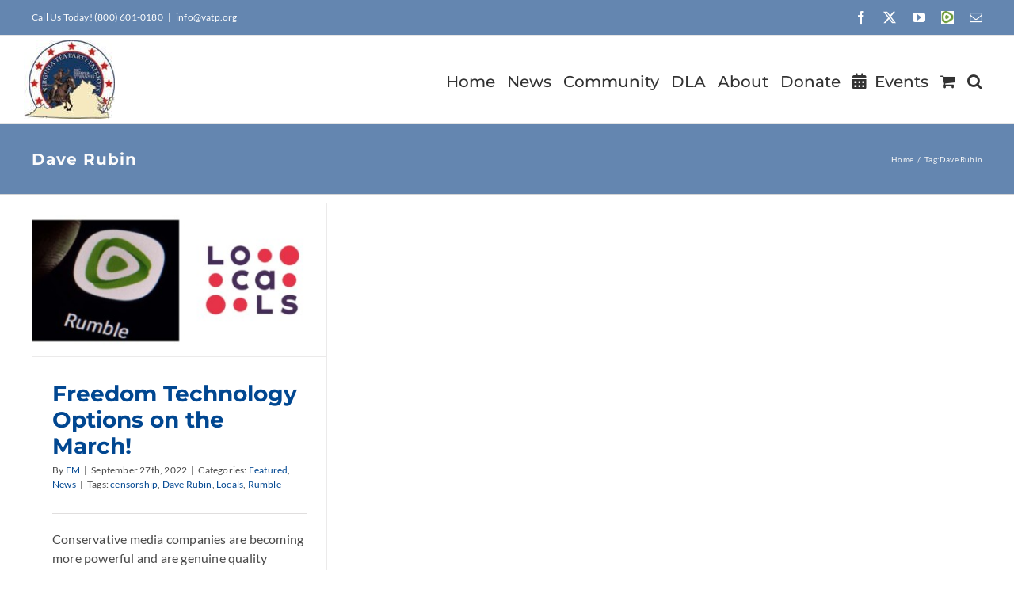

--- FILE ---
content_type: text/html; charset=UTF-8
request_url: https://vatp.org/tag/dave-rubin/
body_size: 10441
content:
<!DOCTYPE html>
<html class="avada-html-layout-wide avada-html-header-position-top avada-html-is-archive avada-has-page-background-pattern" lang="en-US" prefix="og: http://ogp.me/ns# fb: http://ogp.me/ns/fb#">
<head>
	<meta http-equiv="X-UA-Compatible" content="IE=edge" />
	<meta http-equiv="Content-Type" content="text/html; charset=utf-8"/>
	<meta name="viewport" content="width=device-width, initial-scale=1" />
	<title>Dave Rubin &#8211; Virginia Tea Party</title>
<meta name='robots' content='max-image-preview:large' />
	
	
            <script data-no-defer="1" data-ezscrex="false" data-cfasync="false" data-pagespeed-no-defer data-cookieconsent="ignore">
                var ctPublicFunctions = {"_ajax_nonce":"a1de873953","_rest_nonce":"8779f9be90","_ajax_url":"\/wp-admin\/admin-ajax.php","_rest_url":"https:\/\/vatp.org\/wp-json\/","data__cookies_type":"native","data__ajax_type":"rest","data__bot_detector_enabled":"0","data__frontend_data_log_enabled":1,"cookiePrefix":"","wprocket_detected":false,"host_url":"vatp.org","text__ee_click_to_select":"Click to select the whole data","text__ee_original_email":"The complete one is","text__ee_got_it":"Got it","text__ee_blocked":"Blocked","text__ee_cannot_connect":"Cannot connect","text__ee_cannot_decode":"Can not decode email. Unknown reason","text__ee_email_decoder":"CleanTalk email decoder","text__ee_wait_for_decoding":"The magic is on the way!","text__ee_decoding_process":"Please wait a few seconds while we decode the contact data."}
            </script>
        
            <script data-no-defer="1" data-ezscrex="false" data-cfasync="false" data-pagespeed-no-defer data-cookieconsent="ignore">
                var ctPublic = {"_ajax_nonce":"a1de873953","settings__forms__check_internal":"0","settings__forms__check_external":"1","settings__forms__force_protection":"0","settings__forms__search_test":"1","settings__forms__wc_add_to_cart":"0","settings__data__bot_detector_enabled":"0","settings__sfw__anti_crawler":"1","blog_home":"https:\/\/vatp.org\/","pixel__setting":"0","pixel__enabled":false,"pixel__url":null,"data__email_check_before_post":"1","data__email_check_exist_post":"0","data__cookies_type":"native","data__key_is_ok":true,"data__visible_fields_required":true,"wl_brandname":"Anti-Spam by CleanTalk","wl_brandname_short":"CleanTalk","ct_checkjs_key":358182928,"emailEncoderPassKey":"bae1c963f99bc4d370485f0dec18f94b","bot_detector_forms_excluded":"W10=","advancedCacheExists":false,"varnishCacheExists":false,"wc_ajax_add_to_cart":true}
            </script>
        <link rel="alternate" type="application/rss+xml" title="Virginia Tea Party &raquo; Feed" href="https://vatp.org/feed/" />
<link rel="alternate" type="application/rss+xml" title="Virginia Tea Party &raquo; Comments Feed" href="https://vatp.org/comments/feed/" />
<link rel="alternate" type="text/calendar" title="Virginia Tea Party &raquo; iCal Feed" href="https://vatp.org/calendar/?ical=1" />
					<link rel="shortcut icon" href="https://vatp.org/wp-content/uploads/2021/05/va-tea-party-logo-115x100-1.jpg" type="image/x-icon" />
		
		
		
				<link rel="alternate" type="application/rss+xml" title="Virginia Tea Party &raquo; Dave Rubin Tag Feed" href="https://vatp.org/tag/dave-rubin/feed/" />
				
		<meta property="og:locale" content="en_US"/>
		<meta property="og:type" content="article"/>
		<meta property="og:site_name" content="Virginia Tea Party"/>
		<meta property="og:title" content="  Dave Rubin"/>
				<meta property="og:url" content="https://vatp.org/2022/09/27/freedom-technology-options-on-the-march/"/>
																				<meta property="og:image" content="https://vatp.org/wp-content/uploads/2022/09/Rumble-Locals-Merger-1.jpg"/>
		<meta property="og:image:width" content="800"/>
		<meta property="og:image:height" content="416"/>
		<meta property="og:image:type" content="image/jpeg"/>
				<link data-optimized="2" rel="stylesheet" href="https://vatp.org/wp-content/litespeed/css/7cd286ae3cb388aee13270eefdf1d49e.css?ver=2b732" />





























































































<script type="text/javascript" src="https://vatp.org/wp-includes/js/jquery/jquery.min.js?ver=3.7.1" id="jquery-core-js"></script>
<script type="text/javascript" src="https://vatp.org/wp-content/plugins/cleantalk-spam-protect/js/apbct-public-bundle_ext-protection_gathering.min.js?ver=6.71.1_1769421266" id="apbct-public-bundle_ext-protection_gathering.min-js-js"></script>
<script type="text/javascript" src="https://vatp.org/wp-content/plugins/woocommerce/assets/js/jquery-blockui/jquery.blockUI.min.js?ver=2.7.0-wc.10.4.3" id="wc-jquery-blockui-js" defer="defer" data-wp-strategy="defer"></script>
<script type="text/javascript" id="wc-add-to-cart-js-extra">
/* <![CDATA[ */
var wc_add_to_cart_params = {"ajax_url":"\/wp-admin\/admin-ajax.php","wc_ajax_url":"\/?wc-ajax=%%endpoint%%","i18n_view_cart":"View cart","cart_url":"https:\/\/vatp.org\/cart\/","is_cart":"","cart_redirect_after_add":"yes"};
/* ]]> */
</script>
<script type="text/javascript" src="https://vatp.org/wp-content/plugins/woocommerce/assets/js/frontend/add-to-cart.min.js?ver=10.4.3" id="wc-add-to-cart-js" defer="defer" data-wp-strategy="defer"></script>
<script type="text/javascript" src="https://vatp.org/wp-content/plugins/woocommerce/assets/js/js-cookie/js.cookie.min.js?ver=2.1.4-wc.10.4.3" id="wc-js-cookie-js" defer="defer" data-wp-strategy="defer"></script>
<script type="text/javascript" id="woocommerce-js-extra">
/* <![CDATA[ */
var woocommerce_params = {"ajax_url":"\/wp-admin\/admin-ajax.php","wc_ajax_url":"\/?wc-ajax=%%endpoint%%","i18n_password_show":"Show password","i18n_password_hide":"Hide password"};
/* ]]> */
</script>
<script type="text/javascript" src="https://vatp.org/wp-content/plugins/woocommerce/assets/js/frontend/woocommerce.min.js?ver=10.4.3" id="woocommerce-js" defer="defer" data-wp-strategy="defer"></script>
<link rel="https://api.w.org/" href="https://vatp.org/wp-json/" /><link rel="alternate" title="JSON" type="application/json" href="https://vatp.org/wp-json/wp/v2/tags/545" /><link rel="EditURI" type="application/rsd+xml" title="RSD" href="https://vatp.org/xmlrpc.php?rsd" />
<meta name="generator" content="WordPress 6.8.3" />
<meta name="generator" content="WooCommerce 10.4.3" />
<meta name="et-api-version" content="v1"><meta name="et-api-origin" content="https://vatp.org"><link rel="https://theeventscalendar.com/" href="https://vatp.org/wp-json/tribe/tickets/v1/" /><meta name="tec-api-version" content="v1"><meta name="tec-api-origin" content="https://vatp.org"><link rel="alternate" href="https://vatp.org/wp-json/tribe/events/v1/events/?tags=dave-rubin" /><link rel="preload" href="https://vatp.org/wp-content/themes/Avada/includes/lib/assets/fonts/icomoon/awb-icons.woff" as="font" type="font/woff" crossorigin><link rel="preload" href="//vatp.org/wp-content/themes/Avada/includes/lib/assets/fonts/fontawesome/webfonts/fa-brands-400.woff2" as="font" type="font/woff2" crossorigin><link rel="preload" href="//vatp.org/wp-content/themes/Avada/includes/lib/assets/fonts/fontawesome/webfonts/fa-regular-400.woff2" as="font" type="font/woff2" crossorigin><link rel="preload" href="//vatp.org/wp-content/themes/Avada/includes/lib/assets/fonts/fontawesome/webfonts/fa-solid-900.woff2" as="font" type="font/woff2" crossorigin><link rel="preload" href="https://fonts.gstatic.com/s/lato/v25/S6uyw4BMUTPHjx4wXg.woff2" as="font" type="font/woff2" crossorigin><link rel="preload" href="https://fonts.gstatic.com/s/montserrat/v31/JTUSjIg1_i6t8kCHKm459Wlhyw.woff2" as="font" type="font/woff2" crossorigin>	<noscript><style>.woocommerce-product-gallery{ opacity: 1 !important; }</style></noscript>
			<script type="text/javascript">
			var doc = document.documentElement;
			doc.setAttribute( 'data-useragent', navigator.userAgent );
		</script>
		
	</head>

<body class="archive tag tag-dave-rubin tag-545 wp-theme-Avada theme-Avada woocommerce-no-js tribe-no-js tec-no-tickets-on-recurring tec-no-rsvp-on-recurring fusion-image-hovers fusion-pagination-sizing fusion-button_type-flat fusion-button_span-no fusion-button_gradient-linear avada-image-rollover-circle-yes avada-image-rollover-yes avada-image-rollover-direction-left fusion-has-button-gradient fusion-body ltr no-desktop-totop no-mobile-totop fusion-disable-outline fusion-sub-menu-fade mobile-logo-pos-left layout-wide-mode avada-has-boxed-modal-shadow-none layout-scroll-offset-full avada-has-zero-margin-offset-top fusion-top-header menu-text-align-left fusion-woo-product-design-clean fusion-woo-shop-page-columns-3 fusion-woo-related-columns-4 fusion-woo-archive-page-columns-3 woo-sale-badge-circle woo-outofstock-badge-top_bar mobile-menu-design-classic fusion-show-pagination-text fusion-header-layout-v3 avada-responsive avada-footer-fx-none avada-menu-highlight-style-bar fusion-search-form-classic fusion-main-menu-search-dropdown fusion-avatar-square avada-sticky-shrinkage avada-dropdown-styles avada-blog-layout-medium alternate avada-blog-archive-layout-grid avada-ec-not-100-width avada-ec-meta-layout-sidebar avada-header-shadow-no avada-menu-icon-position-left avada-has-megamenu-shadow avada-has-mainmenu-dropdown-divider avada-has-main-nav-search-icon avada-has-breadcrumb-mobile-hidden avada-has-titlebar-bar_and_content avada-has-pagination-padding avada-flyout-menu-direction-fade avada-ec-views-v2 tribe-theme-Avada" data-awb-post-id="16308">
		<a class="skip-link screen-reader-text" href="#content">Skip to content</a>

	<div id="boxed-wrapper">
		
		<div id="wrapper" class="fusion-wrapper">
			<div id="home" style="position:relative;top:-1px;"></div>
							
					
			<header class="fusion-header-wrapper">
				<div class="fusion-header-v3 fusion-logo-alignment fusion-logo-left fusion-sticky-menu- fusion-sticky-logo- fusion-mobile-logo-  fusion-mobile-menu-design-classic">
					
<div class="fusion-secondary-header">
	<div class="fusion-row">
					<div class="fusion-alignleft">
				<div class="fusion-contact-info"><span class="fusion-contact-info-phone-number">Call Us Today! (800) 601-0180</span><span class="fusion-header-separator">|</span><span class="fusion-contact-info-email-address"><a href="mailto:in&#102;o&#64;&#118;&#97;t&#112;.&#111;&#114;&#103;">in&#102;o&#64;&#118;&#97;t&#112;.&#111;&#114;&#103;</a></span></div>			</div>
							<div class="fusion-alignright">
				<div class="fusion-social-links-header"><div class="fusion-social-networks"><div class="fusion-social-networks-wrapper"><a  class="fusion-social-network-icon fusion-tooltip fusion-facebook awb-icon-facebook" style data-placement="bottom" data-title="Facebook" data-toggle="tooltip" title="Facebook" href="http://facebook.com/vtppf" target="_blank" rel="noreferrer"><span class="screen-reader-text">Facebook</span></a><a  class="fusion-social-network-icon fusion-tooltip fusion-twitter awb-icon-twitter" style data-placement="bottom" data-title="X" data-toggle="tooltip" title="X" href="https://twitter.com/VATP1776" target="_blank" rel="noopener noreferrer"><span class="screen-reader-text">X</span></a><a  class="fusion-social-network-icon fusion-tooltip fusion-youtube awb-icon-youtube" style data-placement="bottom" data-title="YouTube" data-toggle="tooltip" title="YouTube" href="https://www.youtube.com/c/VirginiaTeaParty" target="_blank" rel="noopener noreferrer"><span class="screen-reader-text">YouTube</span></a><a  class="awb-custom-image custom fusion-social-network-icon fusion-tooltip fusion-custom awb-icon-custom" style="position:relative;" data-placement="bottom" data-title="Rumble" data-toggle="tooltip" title="Rumble" href="https://rumble.com/c/c-497305" target="_blank" rel="noopener noreferrer"><span class="screen-reader-text">Rumble</span><img src="https://vatp.org/wp-content/uploads/2021/01/RumbleIcon.jpg.webp" style="width:auto;" alt="Rumble" /></a><a  class="fusion-social-network-icon fusion-tooltip fusion-mail awb-icon-mail" style data-placement="bottom" data-title="Email" data-toggle="tooltip" title="Email" href="mailto:&#047;&#047;in&#102;o&#064;&#118;a&#116;p&#046;o&#114;g" target="_self" rel="noopener noreferrer"><span class="screen-reader-text">Email</span></a></div></div></div>			</div>
			</div>
</div>
<div class="fusion-header-sticky-height"></div>
<div class="fusion-header">
	<div class="fusion-row">
					<div class="fusion-logo" data-margin-top="5px" data-margin-bottom="5px" data-margin-left="-10px" data-margin-right="0px">
			<a class="fusion-logo-link"  href="https://vatp.org/" >

						<!-- standard logo -->
			<img src="https://vatp.org/wp-content/uploads/2014/01/va-tea-party-logo-115x100.jpg.webp" srcset="https://vatp.org/wp-content/uploads/2014/01/va-tea-party-logo-115x100.jpg 1x" width="115" height="100" alt="Virginia Tea Party Logo" data-retina_logo_url="" class="fusion-standard-logo" />

			
					</a>
		</div>		<nav class="fusion-main-menu" aria-label="Main Menu"><ul id="menu-mainnav" class="fusion-menu"><li  id="menu-item-50"  class="menu-item menu-item-type-post_type menu-item-object-page menu-item-home menu-item-50"  data-item-id="50"><a  href="https://vatp.org/" class="fusion-bar-highlight"><span class="menu-text">Home</span></a></li><li  id="menu-item-189"  class="menu-item menu-item-type-post_type menu-item-object-page menu-item-189"  data-item-id="189"><a  href="https://vatp.org/news/" class="fusion-bar-highlight"><span class="menu-text">News</span></a></li><li  id="menu-item-51"  class="menu-item menu-item-type-custom menu-item-object-custom menu-item-has-children menu-item-51 fusion-dropdown-menu"  data-item-id="51"><a  href="#" class="fusion-bar-highlight"><span class="menu-text">Community</span></a><ul class="sub-menu"><li  id="menu-item-139"  class="menu-item menu-item-type-post_type menu-item-object-page menu-item-139 fusion-dropdown-submenu" ><a  href="https://vatp.org/membership-application/" class="fusion-bar-highlight"><span>Membership Application</span></a></li><li  id="menu-item-4071"  class="menu-item menu-item-type-post_type menu-item-object-page menu-item-4071 fusion-dropdown-submenu" ><a  href="https://vatp.org/coordination-and-cooperation/" class="fusion-bar-highlight"><span>Coordination and Cooperation</span></a></li></ul></li><li  id="menu-item-3884"  class="menu-item menu-item-type-custom menu-item-object-custom menu-item-has-children menu-item-3884 fusion-dropdown-menu"  data-item-id="3884"><a  href="#" class="fusion-bar-highlight"><span class="menu-text">DLA</span></a><ul class="sub-menu"><li  id="menu-item-3976"  class="menu-item menu-item-type-custom menu-item-object-custom menu-item-has-children menu-item-3976 fusion-dropdown-submenu" ><a  href="#" class="fusion-bar-highlight"><span><span class="fusion-megamenu-icon"><i class="glyphicon  fa fa-university" aria-hidden="true"></i></span>State Legislators</span></a><ul class="sub-menu"><li  id="menu-item-3979"  class="menu-item menu-item-type-custom menu-item-object-custom menu-item-3979" ><a  href="http://whosmy.virginiageneralassembly.gov/" class="fusion-bar-highlight"><span>Who&#8217;s My Legislator?</span></a></li><li  id="menu-item-4028"  class="menu-item menu-item-type-post_type menu-item-object-page menu-item-4028" ><a  href="https://vatp.org/build-solid-relationships-legislators/" class="fusion-bar-highlight"><span>Build Solid Relationships with Legislators</span></a></li><li  id="menu-item-3980"  class="menu-item menu-item-type-custom menu-item-object-custom menu-item-3980" ><a  href="http://virginiageneralassembly.gov/house/members/members.php" class="fusion-bar-highlight"><span>House of Delegates</span></a></li><li  id="menu-item-3981"  class="menu-item menu-item-type-custom menu-item-object-custom menu-item-3981" ><a  href="http://apps.lis.virginia.gov/sfb1/Senate/TelephoneList.aspx" class="fusion-bar-highlight"><span>Senate</span></a></li></ul></li><li  id="menu-item-3977"  class="menu-item menu-item-type-custom menu-item-object-custom menu-item-has-children menu-item-3977 fusion-dropdown-submenu" ><a  href="#" class="fusion-bar-highlight"><span><span class="fusion-megamenu-icon"><i class="glyphicon  fa fa-bar-chart" aria-hidden="true"></i></span>Legislator Accountability</span></a><ul class="sub-menu"><li  id="menu-item-3886"  class="menu-item menu-item-type-post_type menu-item-object-page menu-item-3886" ><a  href="https://vatp.org/scorecards/" class="fusion-bar-highlight"><span>Legislative Scorecards</span></a></li><li  id="menu-item-4293"  class="menu-item menu-item-type-custom menu-item-object-custom menu-item-4293" ><a  href="http://www.heritageactionscorecard.com//state/state/va" class="fusion-bar-highlight"><span>Heritage Action Congressional Scorecard</span></a></li><li  id="menu-item-3982"  class="menu-item menu-item-type-custom menu-item-object-custom menu-item-3982" ><a  href="http://services.dlas.virginia.gov/webservices/frmLISVotIng1.aspx" class="fusion-bar-highlight"><span>How My Delegate Voted</span></a></li><li  id="menu-item-3983"  class="menu-item menu-item-type-custom menu-item-object-custom menu-item-3983" ><a  href="http://services.dlas.virginia.gov/webservices/frmlissenatevote.aspx" class="fusion-bar-highlight"><span>How My Senator Voted</span></a></li></ul></li><li  id="menu-item-3978"  class="menu-item menu-item-type-custom menu-item-object-custom menu-item-has-children menu-item-3978 fusion-dropdown-submenu" ><a  href="#" class="fusion-bar-highlight"><span><span class="fusion-megamenu-icon"><i class="glyphicon  fa fa-gavel" aria-hidden="true"></i></span>General Assembly Info</span></a><ul class="sub-menu"><li  id="menu-item-4345"  class="menu-item menu-item-type-custom menu-item-object-custom menu-item-4345" ><a  href="http://www.vatp.org/how-to-write-an-effective-issue-brief/" class="fusion-bar-highlight"><span>Write an Effective Issue Brief</span></a></li><li  id="menu-item-3985"  class="menu-item menu-item-type-custom menu-item-object-custom menu-item-3985" ><a  href="http://lis.virginia.gov/lis.htm" class="fusion-bar-highlight"><span>Legis. Info System (LIS)</span></a></li><li  id="menu-item-6198"  class="menu-item menu-item-type-custom menu-item-object-custom menu-item-6198" ><a  href="https://vatp.org/wp-content/uploads/2017/10/How-to-watch-the-General-Assembly-in-action.pdf" class="fusion-bar-highlight"><span><span class="fusion-megamenu-icon"><i class="glyphicon  fa fa-file-pdf-o" aria-hidden="true"></i></span>How to watch the General Assembly in action</span></a></li><li  id="menu-item-6199"  class="menu-item menu-item-type-custom menu-item-object-custom menu-item-6199" ><a  href="https://vatp.org/wp-content/uploads/2017/10/Tracking-legislation-at-the-General-Assembly-Locating-bills-of-interest-and-then-tracking-them.pdf" class="fusion-bar-highlight"><span><span class="fusion-megamenu-icon"><i class="glyphicon  fa fa-file-pdf-o" aria-hidden="true"></i></span>Tracking legislation at the General Assembly</span></a></li><li  id="menu-item-3986"  class="menu-item menu-item-type-custom menu-item-object-custom menu-item-3986" ><a  href="http://lis.virginia.gov/cgi-bin/legp604.exe?171+men+BIL" class="fusion-bar-highlight"><span>Bills &#038; Resolutions</span></a></li><li  id="menu-item-3897"  class="menu-item menu-item-type-post_type menu-item-object-page menu-item-3897" ><a  href="https://vatp.org/how-a-bill-becomes-law/" class="fusion-bar-highlight"><span>How A Bill Becomes Law</span></a></li><li  id="menu-item-4643"  class="menu-item menu-item-type-custom menu-item-object-custom menu-item-4643" ><a  href="http://law.lis.virginia.gov/constitution" class="fusion-bar-highlight"><span>Virginia Constitution</span></a></li><li  id="menu-item-4644"  class="menu-item menu-item-type-custom menu-item-object-custom menu-item-4644" ><a  href="http://law.lis.virginia.gov/vacode" class="fusion-bar-highlight"><span>Code of Virginia</span></a></li><li  id="menu-item-4646"  class="menu-item menu-item-type-custom menu-item-object-custom menu-item-4646" ><a  href="http://www.archives.gov/exhibits/charters/constitution.html" class="fusion-bar-highlight"><span>US Constitution</span></a></li><li  id="menu-item-4645"  class="menu-item menu-item-type-custom menu-item-object-custom menu-item-4645" ><a  href="http://www.archives.gov/exhibits/charters/declaration.html" class="fusion-bar-highlight"><span>Declaration of Independence</span></a></li><li  id="menu-item-4648"  class="menu-item menu-item-type-custom menu-item-object-custom menu-item-4648" ><a  href="http://www.archives.gov/exhibits/charters/constitution_amendments_11-27.html" class="fusion-bar-highlight"><span>Amendments</span></a></li><li  id="menu-item-4647"  class="menu-item menu-item-type-custom menu-item-object-custom menu-item-4647" ><a  href="http://www.archives.gov/exhibits/charters/bill_of_rights.html" class="fusion-bar-highlight"><span>Bill of Rights</span></a></li></ul></li></ul></li><li  id="menu-item-45"  class="menu-item menu-item-type-post_type menu-item-object-page menu-item-has-children menu-item-45 fusion-dropdown-menu"  data-item-id="45"><a  href="https://vatp.org/about/" class="fusion-bar-highlight"><span class="menu-text">About</span></a><ul class="sub-menu"><li  id="menu-item-44"  class="menu-item menu-item-type-post_type menu-item-object-page menu-item-44 fusion-dropdown-submenu" ><a  href="https://vatp.org/contact-us/" class="fusion-bar-highlight"><span>Contact</span></a></li><li  id="menu-item-5732"  class="menu-item menu-item-type-post_type menu-item-object-page menu-item-5732 fusion-dropdown-submenu" ><a  href="https://vatp.org/subscribe/" class="fusion-bar-highlight"><span>Subscribe</span></a></li></ul></li><li  id="menu-item-254"  class="menu-item menu-item-type-post_type menu-item-object-page menu-item-254"  data-item-id="254"><a  href="https://vatp.org/donate/" class="fusion-bar-highlight"><span class="menu-text">Donate</span></a></li><li  id="menu-item-5255"  class="menu-item menu-item-type-custom menu-item-object-custom menu-item-5255"  data-item-id="5255"><a  href="https://vatp.org/calendar/" class="fusion-flex-link fusion-bar-highlight"><span class="fusion-megamenu-icon"><i class="glyphicon fa-calendar-alt fas" aria-hidden="true"></i></span><span class="menu-text">Events</span></a></li><li class="fusion-custom-menu-item fusion-menu-cart fusion-main-menu-cart"><a class="fusion-main-menu-icon fusion-bar-highlight" href="https://vatp.org/cart/"><span class="menu-text" aria-label="View Cart"></span></a></li><li class="fusion-custom-menu-item fusion-main-menu-search"><a class="fusion-main-menu-icon fusion-bar-highlight" href="#" aria-label="Search" data-title="Search" title="Search" role="button" aria-expanded="false"></a><div class="fusion-custom-menu-item-contents">		<form apbct-form-sign="native_search" role="search" class="searchform fusion-search-form  fusion-search-form-classic" method="get" action="https://vatp.org/">
			<div class="fusion-search-form-content">

				
				<div class="fusion-search-field search-field">
					<label><span class="screen-reader-text">Search for:</span>
													<input type="search" value="" name="s" class="s" placeholder="Search..." required aria-required="true" aria-label="Search..."/>
											</label>
				</div>
				<div class="fusion-search-button search-button">
					<input type="submit" class="fusion-search-submit searchsubmit" aria-label="Search" value="&#xf002;" />
									</div>

				
			</div>


			
		<input
                    class="apbct_special_field apbct_email_id__search_form"
                    name="apbct__email_id__search_form"
                    aria-label="apbct__label_id__search_form"
                    type="text" size="30" maxlength="200" autocomplete="off"
                    value=""
                /><input
                   id="apbct_submit_id__search_form" 
                   class="apbct_special_field apbct__email_id__search_form"
                   name="apbct__label_id__search_form"
                   aria-label="apbct_submit_name__search_form"
                   type="submit"
                   size="30"
                   maxlength="200"
                   value="77522"
               /></form>
		</div></li></ul></nav>
<nav class="fusion-mobile-nav-holder fusion-mobile-menu-text-align-left" aria-label="Main Menu Mobile"></nav>

					</div>
</div>
				</div>
				<div class="fusion-clearfix"></div>
			</header>
								
							<div id="sliders-container" class="fusion-slider-visibility">
					</div>
				
					
							
			<section class="avada-page-titlebar-wrapper" aria-label="Page Title Bar">
	<div class="fusion-page-title-bar fusion-page-title-bar-none fusion-page-title-bar-left">
		<div class="fusion-page-title-row">
			<div class="fusion-page-title-wrapper">
				<div class="fusion-page-title-captions">

																							<h1 class="entry-title">Dave Rubin</h1>

											
					
				</div>

															<div class="fusion-page-title-secondary">
							<nav class="fusion-breadcrumbs" aria-label="Breadcrumb"><ol class="awb-breadcrumb-list"><li class="fusion-breadcrumb-item awb-breadcrumb-sep awb-home" ><a href="https://vatp.org" class="fusion-breadcrumb-link"><span >Home</span></a></li><li class="fusion-breadcrumb-item" ><span >Tag:</span></li><li class="fusion-breadcrumb-item"  aria-current="page"><span  class="breadcrumb-leaf">Dave Rubin</span></li></ol></nav>						</div>
									
			</div>
		</div>
	</div>
</section>

						<main id="main" class="clearfix ">
				<div class="fusion-row" style="">
<section id="content" class=" full-width" style="width: 100%;">
	
	<div id="posts-container" class="fusion-blog-archive fusion-blog-layout-grid-wrapper fusion-clearfix">
	<div class="fusion-posts-container fusion-blog-layout-grid fusion-blog-layout-grid-3 isotope fusion-blog-pagination fusion-blog-rollover " data-pages="1">
		
		
													<article id="post-16308" class="fusion-post-grid  post fusion-clearfix post-16308 type-post status-publish format-standard has-post-thumbnail hentry category-featured category-news tag-censorship tag-dave-rubin tag-locals tag-rumble">
														<div class="fusion-post-wrapper">
				
				
				
									
		<div class="fusion-flexslider flexslider fusion-flexslider-loading fusion-post-slideshow">
		<ul class="slides">
																		<li><div  class="fusion-image-wrapper" aria-haspopup="true">
				<img width="800" height="416" src="https://vatp.org/wp-content/uploads/2022/09/Rumble-Locals-Merger-1.jpg" class="attachment-full size-full lazyload wp-post-image" alt="Rumble Locals Banner" decoding="async" fetchpriority="high" srcset="data:image/svg+xml,%3Csvg%20xmlns%3D%27http%3A%2F%2Fwww.w3.org%2F2000%2Fsvg%27%20width%3D%27800%27%20height%3D%27416%27%20viewBox%3D%270%200%20800%20416%27%3E%3Crect%20width%3D%27800%27%20height%3D%27416%27%20fill-opacity%3D%220%22%2F%3E%3C%2Fsvg%3E" data-orig-src="https://vatp.org/wp-content/uploads/2022/09/Rumble-Locals-Merger-1.jpg" data-srcset="https://vatp.org/wp-content/uploads/2022/09/Rumble-Locals-Merger-1-200x104.jpg 200w, https://vatp.org/wp-content/uploads/2022/09/Rumble-Locals-Merger-1-400x208.jpg 400w, https://vatp.org/wp-content/uploads/2022/09/Rumble-Locals-Merger-1-600x312.jpg 600w, https://vatp.org/wp-content/uploads/2022/09/Rumble-Locals-Merger-1.jpg 800w" data-sizes="auto" /><div class="fusion-rollover">
	<div class="fusion-rollover-content">

														<a class="fusion-rollover-link" href="https://vatp.org/2022/09/27/freedom-technology-options-on-the-march/">Freedom Technology Options on the March!</a>
			
														
								
													<div class="fusion-rollover-sep"></div>
				
																		<a class="fusion-rollover-gallery" href="https://vatp.org/wp-content/uploads/2022/09/Rumble-Locals-Merger-1.jpg" data-options="" data-id="16308" data-rel="iLightbox[gallery]" data-title="Rumble-Locals Merger" data-caption="">
						Gallery					</a>
														
		
												<h4 class="fusion-rollover-title">
					<a class="fusion-rollover-title-link" href="https://vatp.org/2022/09/27/freedom-technology-options-on-the-march/">
						Freedom Technology Options on the March!					</a>
				</h4>
			
										<div class="fusion-rollover-categories"><a href="https://vatp.org/category/featured/" rel="tag">Featured</a>, <a href="https://vatp.org/category/news/" rel="tag">News</a></div>					
		
						<a class="fusion-link-wrapper" href="https://vatp.org/2022/09/27/freedom-technology-options-on-the-march/" aria-label="Freedom Technology Options on the March!"></a>
	</div>
</div>
</div>
</li>
																																																																														</ul>
	</div>
				
														<div class="fusion-post-content-wrapper">
				
				
				<div class="fusion-post-content post-content">
					<h2 class="entry-title fusion-post-title"><a href="https://vatp.org/2022/09/27/freedom-technology-options-on-the-march/">Freedom Technology Options on the March!</a></h2>
																<p class="fusion-single-line-meta">By <span class="vcard"><span class="fn"><a href="https://vatp.org/author/em/" title="Posts by EM" rel="author">EM</a></span></span><span class="fusion-inline-sep">|</span><span class="updated rich-snippet-hidden">2022-09-27T22:46:39-04:00</span><span>September 27th, 2022</span><span class="fusion-inline-sep">|</span>Categories: <a href="https://vatp.org/category/featured/" rel="category tag">Featured</a>, <a href="https://vatp.org/category/news/" rel="category tag">News</a><span class="fusion-inline-sep">|</span><span class="meta-tags">Tags: <a href="https://vatp.org/tag/censorship/" rel="tag">censorship</a>, <a href="https://vatp.org/tag/dave-rubin/" rel="tag">Dave Rubin</a>, <a href="https://vatp.org/tag/locals/" rel="tag">Locals</a>, <a href="https://vatp.org/tag/rumble/" rel="tag">Rumble</a></span><span class="fusion-inline-sep">|</span></p>
																										<div class="fusion-content-sep sep-double sep-solid"></div>
						
					
					<div class="fusion-post-content-container">
						<p>Conservative media companies are becoming more powerful and are genuine quality options apart from "big tech".</p>					</div>
				</div>

				
																																<div class="fusion-meta-info">
																										<div class="fusion-alignleft">
										<a href="https://vatp.org/2022/09/27/freedom-technology-options-on-the-march/" class="fusion-read-more" aria-label="More on Freedom Technology Options on the March!">
											Read More										</a>
									</div>
								
																																		<div class="fusion-alignright">
																					<span>Comments Off<span class="screen-reader-text"> on Freedom Technology Options on the March!</span></span>																			</div>
															</div>
															
									</div>
				
									</div>
							</article>

			
		
		
	</div>

			</div>
</section>
						
					</div>  <!-- fusion-row -->
				</main>  <!-- #main -->
				
				
								
					
		<div class="fusion-footer">
					
	<footer class="fusion-footer-widget-area fusion-widget-area">
		<div class="fusion-row">
			<div class="fusion-columns fusion-columns-3 fusion-widget-area">
				
																									<div class="fusion-column col-lg-4 col-md-4 col-sm-4">
							<section id="text-4" class="fusion-footer-widget-column widget widget_text" style="border-style: solid;border-color:transparent;border-width:0px;"><h4 class="widget-title">Upcoming Events</h4>			<div class="textwidget"><!=========Events Static list Template 2.5.2=========><div id="ect-events-minimal-list-content"><div id="ect-minimal-list-wrp" class="ect-minimal-list-wrapper all"><div id="event-10000143" class="ect-list-posts style-2 ect-simple-event future"><div class="ect-event-date ect-schedule-wrp ect-date-viewport">
                <span class="ect-date-viewport">11</span>
                <span class="ect-month">Feb</span>
                </div><div class="ect-right-wrapper"><span class="ect-event-title"><a class="ect-event-url" href="https://vatp.org/event/member-organization-leader-call-2/2026-02-11/" rel="bookmark">Member Organization Leader Call</a></span></div></div><div id="event-10000144" class="ect-list-posts style-2 ect-simple-event future"><div class="ect-event-date ect-schedule-wrp ect-date-viewport">
                <span class="ect-date-viewport">11</span>
                <span class="ect-month">Mar</span>
                </div><div class="ect-right-wrapper"><span class="ect-event-title"><a class="ect-event-url" href="https://vatp.org/event/member-organization-leader-call-2/2026-03-11/" rel="bookmark">Member Organization Leader Call</a></span></div></div><div id="event-10000145" class="ect-list-posts style-2 ect-simple-event future"><div class="ect-event-date ect-schedule-wrp ect-date-viewport">
                <span class="ect-date-viewport">08</span>
                <span class="ect-month">Apr</span>
                </div><div class="ect-right-wrapper"><span class="ect-event-title"><a class="ect-event-url" href="https://vatp.org/event/member-organization-leader-call-2/2026-04-08/" rel="bookmark">Member Organization Leader Call</a></span></div></div></div></div>
</div>
		<div style="clear:both;"></div></section>																					</div>
																										<div class="fusion-column col-lg-4 col-md-4 col-sm-4">
													</div>
																										<div class="fusion-column fusion-column-last col-lg-4 col-md-4 col-sm-4">
							<section id="flickr-widget-2" class="fusion-footer-widget-column widget flickr" style="border-style: solid;border-color:transparent;border-width:0px;"><h4 class="widget-title">Photos from Flickr</h4>		<div id="fusion-flickr-widget-2-images"></div>

				
			<script type="text/javascript">
			function jsonFlickrApi( rsp ) {
				if ( rsp.stat != "ok" ) {
					// If this executes, something broke!
					return;
				}

				//variable "s" is going to contain
				//all the markup that is generated by the loop below
				var s = "";

				//this loop runs through every item and creates HTML
				for ( var i = 0; i < rsp.photos.photo.length; i++ ) {
					photo = rsp.photos.photo[ i ];

					//notice that "t.jpg" is where you change the
					//size of the image
					t_url = "//farm" + photo.farm +
					".static.flickr.com/" + photo.server + "/" +
					photo.id + "_" + photo.secret + "_" + "s.jpg";

					p_url = "//www.flickr.com/photos/" +
					photo.owner + "/" + photo.id;

					s +=  '<div class="flickr_badge_image"><a href="' + p_url + '">' + '<img alt="'+
					photo.title + '"src="' + t_url + '"/>' + '</a></div>';
				}

				$container = document.getElementById( 'fusion-flickr-widget-2-images' );
				$container.innerHTML = s;
			}
			</script>

							<script type="text/javascript" src="https://api.flickr.com/services/rest/?format=json&amp;method=flickr.photos.search&amp;user_id=61899728@N05&amp;api_key=c9d2c2fda03a2ff487cb4769dc0781ea&amp;media=photos&amp;per_page=15&amp;privacy_filter=1"></script>
				<script type="text/javascript" src="https://api.flickr.com/services/rest/?format=json&amp;method=flickr.photos.search&amp;group_id=61899728@N05&amp;api_key=c9d2c2fda03a2ff487cb4769dc0781ea&amp;media=photos&amp;per_page=15&amp;privacy_filter=1"></script>
						
			<div style="clear:both;"></div></section>																					</div>
																																				
				<div class="fusion-clearfix"></div>
			</div> <!-- fusion-columns -->
		</div> <!-- fusion-row -->
	</footer> <!-- fusion-footer-widget-area -->

	
	<footer id="footer" class="fusion-footer-copyright-area">
		<div class="fusion-row">
			<div class="fusion-copyright-content">

				<div class="fusion-copyright-notice">
		<div>
		Copyright 2014 Virginia Tea Party | All Rights Reserved | <a href="https://vatp.org/terms-of-use/">Terms of Use</a>	</div>
</div>
<div class="fusion-social-links-footer">
	<div class="fusion-social-networks boxed-icons"><div class="fusion-social-networks-wrapper"><a  class="fusion-social-network-icon fusion-tooltip fusion-facebook awb-icon-facebook" style data-placement="top" data-title="Facebook" data-toggle="tooltip" title="Facebook" href="http://facebook.com/vtppf" target="_blank" rel="noreferrer"><span class="screen-reader-text">Facebook</span></a><a  class="fusion-social-network-icon fusion-tooltip fusion-twitter awb-icon-twitter" style data-placement="top" data-title="X" data-toggle="tooltip" title="X" href="https://twitter.com/VATP1776" target="_blank" rel="noopener noreferrer"><span class="screen-reader-text">X</span></a><a  class="fusion-social-network-icon fusion-tooltip fusion-youtube awb-icon-youtube" style data-placement="top" data-title="YouTube" data-toggle="tooltip" title="YouTube" href="https://www.youtube.com/c/VirginiaTeaParty" target="_blank" rel="noopener noreferrer"><span class="screen-reader-text">YouTube</span></a><a  class="awb-custom-image custom fusion-social-network-icon fusion-tooltip fusion-custom awb-icon-custom" style="position:relative;" data-placement="top" data-title="Rumble" data-toggle="tooltip" title="Rumble" href="https://rumble.com/c/c-497305" target="_blank" rel="noopener noreferrer"><span class="screen-reader-text">Rumble</span><img src="https://vatp.org/wp-content/uploads/2021/01/RumbleIcon.jpg.webp" style="width:auto;" alt="Rumble" /></a><a  class="fusion-social-network-icon fusion-tooltip fusion-mail awb-icon-mail" style data-placement="top" data-title="Email" data-toggle="tooltip" title="Email" href="mailto://i&#110;f&#111;&#064;v&#097;tp.o&#114;g" target="_self" rel="noopener noreferrer"><span class="screen-reader-text">Email</span></a></div></div></div>

			</div> <!-- fusion-fusion-copyright-content -->
		</div> <!-- fusion-row -->
	</footer> <!-- #footer -->
		</div> <!-- fusion-footer -->

		
																</div> <!-- wrapper -->
		</div> <!-- #boxed-wrapper -->
				<a class="fusion-one-page-text-link fusion-page-load-link" tabindex="-1" href="#" aria-hidden="true">Page load link</a>

		<div class="avada-footer-scripts">
			<script>				
                    document.addEventListener('DOMContentLoaded', function () {
                        setTimeout(function(){
                            if( document.querySelectorAll('[name^=ct_checkjs]').length > 0 ) {
                                if (typeof apbct_public_sendREST === 'function' && typeof apbct_js_keys__set_input_value === 'function') {
                                    apbct_public_sendREST(
                                    'js_keys__get',
                                    { callback: apbct_js_keys__set_input_value })
                                }
                            }
                        },0)					    
                    })				
                </script><script type="speculationrules">
{"prefetch":[{"source":"document","where":{"and":[{"href_matches":"\/*"},{"not":{"href_matches":["\/wp-*.php","\/wp-admin\/*","\/wp-content\/uploads\/*","\/wp-content\/*","\/wp-content\/plugins\/*","\/wp-content\/themes\/Avada\/*","\/*\\?(.+)"]}},{"not":{"selector_matches":"a[rel~=\"nofollow\"]"}},{"not":{"selector_matches":".no-prefetch, .no-prefetch a"}}]},"eagerness":"conservative"}]}
</script>
		<script>
		( function ( body ) {
			'use strict';
			body.className = body.className.replace( /\btribe-no-js\b/, 'tribe-js' );
		} )( document.body );
		</script>
		<script> /* <![CDATA[ */var tribe_l10n_datatables = {"aria":{"sort_ascending":": activate to sort column ascending","sort_descending":": activate to sort column descending"},"length_menu":"Show _MENU_ entries","empty_table":"No data available in table","info":"Showing _START_ to _END_ of _TOTAL_ entries","info_empty":"Showing 0 to 0 of 0 entries","info_filtered":"(filtered from _MAX_ total entries)","zero_records":"No matching records found","search":"Search:","all_selected_text":"All items on this page were selected. ","select_all_link":"Select all pages","clear_selection":"Clear Selection.","pagination":{"all":"All","next":"Next","previous":"Previous"},"select":{"rows":{"0":"","_":": Selected %d rows","1":": Selected 1 row"}},"datepicker":{"dayNames":["Sunday","Monday","Tuesday","Wednesday","Thursday","Friday","Saturday"],"dayNamesShort":["Sun","Mon","Tue","Wed","Thu","Fri","Sat"],"dayNamesMin":["S","M","T","W","T","F","S"],"monthNames":["January","February","March","April","May","June","July","August","September","October","November","December"],"monthNamesShort":["January","February","March","April","May","June","July","August","September","October","November","December"],"monthNamesMin":["Jan","Feb","Mar","Apr","May","Jun","Jul","Aug","Sep","Oct","Nov","Dec"],"nextText":"Next","prevText":"Prev","currentText":"Today","closeText":"Done","today":"Today","clear":"Clear"},"registration_prompt":"There is unsaved attendee information. Are you sure you want to continue?"};/* ]]> */ </script>	<script type='text/javascript'>
		(function () {
			var c = document.body.className;
			c = c.replace(/woocommerce-no-js/, 'woocommerce-js');
			document.body.className = c;
		})();
	</script>
	




<script type="text/javascript" src="https://vatp.org/wp-content/plugins/event-tickets/common/build/js/tribe-common.js?ver=9c44e11f3503a33e9540" id="tribe-common-js"></script>
<script type="text/javascript" id="event-tickets-plus-attendees-list-js-js-extra">
/* <![CDATA[ */
var TribeTicketsPlus = {"ajaxurl":"https:\/\/vatp.org\/wp-admin\/admin-ajax.php","save_attendee_info_nonce":"52e5a171fe"};
var tribe_qr = {"generate_qr_nonce":"8a5f4325ae"};
/* ]]> */
</script>
<script type="text/javascript" src="https://vatp.org/wp-content/plugins/event-tickets-plus/build/js/attendees-list.js?ver=da18ab6d556f313b94b5" id="event-tickets-plus-attendees-list-js-js"></script>
<script type="text/javascript" src="https://vatp.org/wp-content/plugins/event-tickets/common/build/js/user-agent.js?ver=da75d0bdea6dde3898df" id="tec-user-agent-js"></script>
<script type="text/javascript" src="https://vatp.org/wp-content/plugins/event-tickets-plus/vendor/jquery.deparam/jquery.deparam.js?ver=6.9.0" id="jquery-deparam-js"></script>
<script type="text/javascript" src="https://vatp.org/wp-content/plugins/event-tickets-plus/vendor/jquery.cookie/jquery.cookie.js?ver=6.9.0" id="jquery-cookie-js"></script>
<script type="text/javascript" src="https://vatp.org/wp-content/plugins/event-tickets-plus/build/js/meta.js?ver=ef8c6dc9b869af5c30ab" id="event-tickets-plus-meta-js-js"></script>
<script type="text/javascript" src="https://vatp.org/wp-content/plugins/event-tickets/build/js/rsvp.js?ver=dab7c1842d0b66486c7c" id="event-tickets-tickets-rsvp-js-js"></script>
<script type="text/javascript" src="https://vatp.org/wp-content/plugins/event-tickets/build/js/ticket-details.js?ver=effdcbb0319e200f2e6a" id="event-tickets-details-js-js"></script>
<script type="text/javascript" src="https://vatp.org/wp-content/uploads/fusion-scripts/7ebe0b648b0407a4f8c6e9d9c15eae34.min.js?ver=3.13.3" id="fusion-scripts-js"></script>
				<script type="text/javascript">
				jQuery( document ).ready( function() {
					var ajaxurl = 'https://vatp.org/wp-admin/admin-ajax.php';
					if ( 0 < jQuery( '.fusion-login-nonce' ).length ) {
						jQuery.get( ajaxurl, { 'action': 'fusion_login_nonce' }, function( response ) {
							jQuery( '.fusion-login-nonce' ).html( response );
						});
					}
				});
				</script>
				<script type="application/ld+json">{"@context":"https:\/\/schema.org","@type":"BreadcrumbList","itemListElement":[{"@type":"ListItem","position":1,"name":"Home","item":"https:\/\/vatp.org"}]}</script>		</div>

			</body>
</html>


<!-- Page cached by LiteSpeed Cache 7.7 on 2026-01-27 15:21:09 -->
<!-- QUIC.cloud UCSS in queue -->